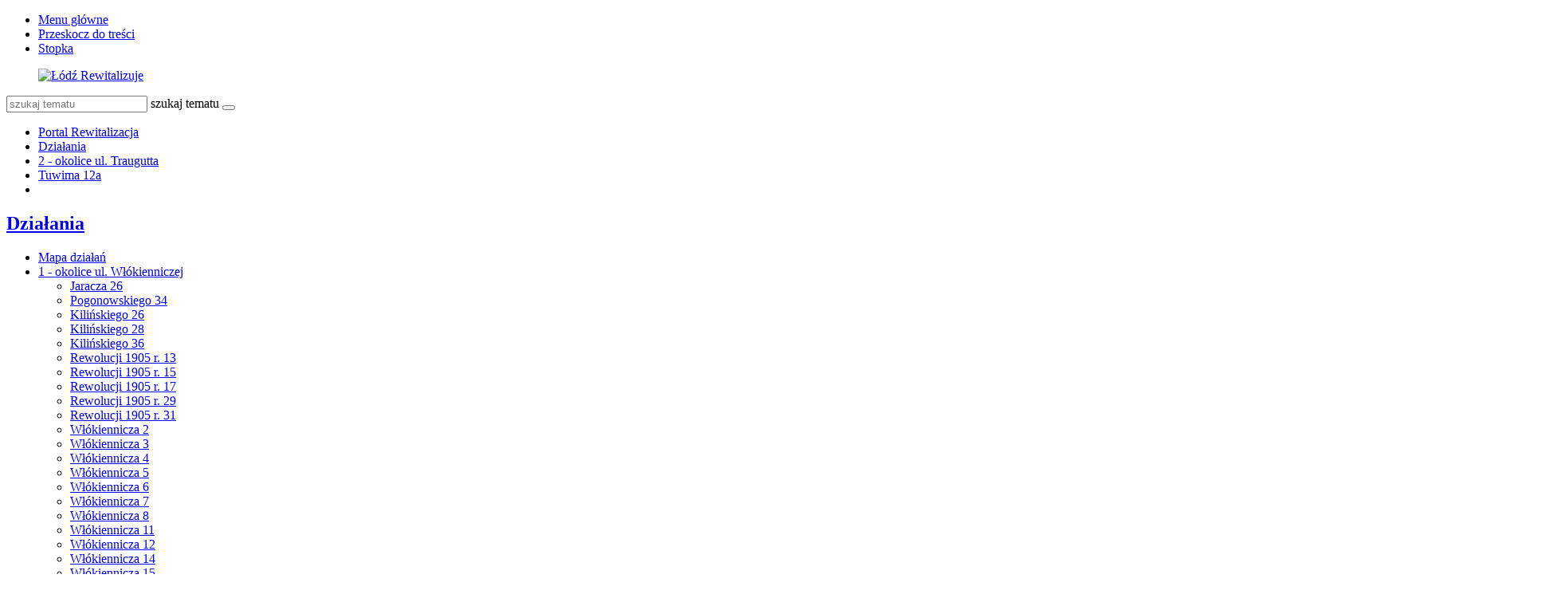

--- FILE ---
content_type: text/html; charset=utf-8
request_url: https://rewitalizacja.uml.lodz.pl/dzialania/2-okolice-ul-traugutta/tuwima-12a/?L=382
body_size: 13785
content:
<!DOCTYPE html>
<html lang="pl">
<head>

<meta charset="utf-8">
<!-- 
	======= Created by Inovatica [inovatica.com] ======= 2018 =======

	This website is powered by TYPO3 - inspiring people to share!
	TYPO3 is a free open source Content Management Framework initially created by Kasper Skaarhoj and licensed under GNU/GPL.
	TYPO3 is copyright 1998-2018 of Kasper Skaarhoj. Extensions are copyright of their respective owners.
	Information and contribution at https://typo3.org/
-->



<title>Tuwima 12a - Rewitalizacja</title>
<meta name="generator" content="TYPO3 CMS">
<meta name="viewport" content="width=device-width, initial-scale=1, minimum-scale=1">
<meta http-equiv="X-UA-Compatible" content="IE=edge">
<meta property="og:locale" content="pl_PL">
<meta property="og:title" content="Tuwima 12a">
<meta property="og:site_name" content="Rewitalizacja">
<meta property="og:description" content="Urząd Miasta Łodzi">
<meta property="og:image" content="https://rewitalizacja.uml.lodz.pl/files/public/_processed_/3/2/csm__projekt2_boks_e6ee5b008a.jpg">
<meta property="twitter:image" content="https://rewitalizacja.uml.lodz.pl/files/public/_processed_/3/2/csm__projekt2_boks_fcfe99d41f.jpg">
<meta property="og:url" content="https://rewitalizacja.uml.lodz.pl/dzialania/2-okolice-ul-traugutta/tuwima-12a/?L=382">
<meta property="og:type" content="website">
<meta property="fb:page_id" content="513346912162788">


<link rel="stylesheet" type="text/css" href="/typo3temp/Assets/d50de5bd12.css?1508841716" media="all">
<link rel="stylesheet" type="text/css" href="/typo3conf/ext/femanager/Resources/Public/Css/Main.css?1477559779" media="all">
<link rel="stylesheet" type="text/css" href="/typo3conf/ext/femanager/Resources/Public/Css/Additional.css?1477559779" media="all">
<link rel="stylesheet" type="text/css" href="/typo3conf/ext/owl_slider/Resources/Public/owl-carousel/owl.carousel.css?1520436352" media="all">
<link rel="stylesheet" type="text/css" href="/typo3conf/ext/owl_slider/Resources/Public/owl-carousel/owl.theme.css?1520436352" media="all">
<link rel="stylesheet" type="text/css" href="/typo3conf/ext/owl_slider/Resources/Public/owl-carousel/owl.transitions.css?1520436352" media="all">
<link rel="stylesheet" type="text/css" href="/typo3conf/ext/owl_slider/Resources/Public/owl-carousel/custom.css?1520436352" media="all">
<link rel="stylesheet" type="text/css" href="//fonts.googleapis.com/css?family=Roboto:400,500,700,900&amp;amp;subset=latin-ext" media="all">
<link rel="stylesheet" type="text/css" href="/typo3conf/ext/inv_log/Resources/Public/vendors/magnificpopup/magnific-popup.css?1521120111" media="all">
<link rel="stylesheet" type="text/css" href="/typo3conf/ext/inv_log/Resources/Public/vendors/mate.accordion/styles/css/mate.accordion.css" media="all">
<link rel="stylesheet" type="text/css" href="/typo3conf/ext/inv_log/Resources/Public/vendors/slick/slick.css?1521120111" media="all">
<link rel="stylesheet" type="text/css" href="/typo3conf/ext/inv_log/Resources/Public/vendors/slick/slick-theme.css?1521120111" media="all">
<link rel="stylesheet" type="text/css" href="/typo3conf/ext/inv_log/Resources/Public/vendors/pickadate/themes/classic.css?1521120111" media="all">
<link rel="stylesheet" type="text/css" href="/typo3conf/ext/inv_log/Resources/Public/vendors/pickadate/themes/classic.date.css?1521120111" media="all">
<link rel="stylesheet" type="text/css" href="/typo3conf/ext/inv_log/Resources/Public/vendors/pickadate/themes/classic.time.css?1521120111" media="all">
<link rel="stylesheet" type="text/css" href="/typo3conf/ext/inv_log/Resources/Public/vendors/mediaelement/mediaelementplayer.css?1521120111" media="all">
<link rel="stylesheet" type="text/css" href="/typo3conf/ext/inv_log/Resources/Public/vendors/mediaelement-playlist/styles/css/mep-feature-playlist.css?1521120111" media="all">
<link rel="stylesheet" type="text/css" href="/typo3conf/ext/inv_log/Resources/Public/vendors/select2/select2.min.css?1521120111" media="all">
<link rel="stylesheet" type="text/css" href="/typo3conf/ext/inv_log/Resources/Public/Css/mate.css?1617186604" media="all">
<link rel="stylesheet" type="text/css" href="/typo3conf/ext/inv_log/Resources/Public/Css/typo3_fsc.css?1521120111" media="all">
<link rel="stylesheet" type="text/css" href="/typo3conf/ext/inv_log/Resources/Public/vendors/cookie-box/styles/css/cookiebox.css?1521120111" media="all">
<link rel="stylesheet" type="text/css" href="/typo3conf/ext/inv_log/Resources/Public/vendors/tingle/tingle.min.css?1521120111" media="all">
<link rel="stylesheet" type="text/css" href="/typo3conf/ext/inv_log/Resources/Public/Css/project.css?1617186622" media="all">
<link rel="stylesheet" type="text/css" href="/typo3conf/ext/inv_log/Resources/Public/Css/expo.css?1526559909" media="all">
<link rel="stylesheet" type="text/css" href="/typo3conf/ext/inv_log/Resources/Public/vendors/magnificpopup/zooming_feature.css?1536046434" media="all">
<link rel="stylesheet" type="text/css" href="/typo3conf/ext/inv_log/Resources/Public/Css/timeline.css?1532069025" media="all">
<link rel="stylesheet" type="text/css" href="/typo3conf/ext/inv_log/Resources/Public/vendors/inv_icons/css/icons_extension.css?1553073510" media="all">
<link rel="stylesheet" type="text/css" href="/typo3conf/ext/inv_log/Resources/Public/Css/maskAccordion.css?1553073510" media="all">
<link rel="stylesheet" type="text/css" href="/typo3conf/ext/inv_log/Resources/Public/Css/p-rewitalizacji.css?1524225430" media="all">
<link rel="stylesheet" type="text/css" href="/typo3conf/ext/inv_log/Resources/Public/Css/inv_highcontrast.css?1521120111" media="all">
<link rel="stylesheet" type="text/css" href="/typo3conf/ext/inv_log/Resources/Public/Css/forms.css?1564392302" media="all">
<link rel="stylesheet" type="text/css" href="/typo3conf/ext/inv_log/Resources/Public/Css/focus.css?1521120111" media="all">
<link rel="stylesheet" type="text/css" href="/typo3conf/ext/inv_log/Resources/Public/font-awesome/css/font-awesome.min.css?1530517297" media="all">
<link rel="alternate stylesheet" type="text/css" href="/typo3conf/ext/inv_log/Resources/Public/Css/highcontrast.css?1521120111" media="all" title="highcontrast">
<link rel="stylesheet" type="text/css" href="/typo3conf/ext/inv_log/Resources/Public/vendors/accessibility-toolbox/styles/css/accessibility.toolbox.css?1521120111" media="all">


<script src="/typo3conf/ext/inv_log/Resources/Public/vendors/jquery-2.2.4.min.js?1521120111" type="text/javascript"></script>
<script src="/typo3conf/ext/inv_bi_form/Resources/Public/JavaScript/formlogic.js?1558009602" type="text/javascript"></script>
<script src="/typo3conf/ext/inv_log/Resources/Public/vendors/accessibility-toolbox/accessibility.toolbox.js?1521120111" type="text/javascript"></script>


<link rel="apple-touch-icon" sizes="144x144" href="/files/assets/images/favicons/apple-touch-icon.png">
    <link rel="icon" type="image/png" sizes="32x32" href="/files/assets/images/favicons/favicon-32x32.png">
    <link rel="icon" type="image/png" sizes="16x16" href="/files/assets/images/favicons/favicon-16x16.png">
    <link rel="manifest" href="/files/assets/images/favicons/manifest.json">
    <link rel="mask-icon" href="/files/assets/images/favicons/safari-pinned-tab.svg" color="#5bbad5">

    <link rel="shortcut icon" href="/files/assets/images/favicons/favicon.ico">
    <meta name="apple-mobile-web-app-title" content="UMŁ">
    <meta name="application-name" content="UMŁ">
    <meta name="msapplication-config" content="/files/assets/images/favicons/browserconfig.xml">
    <meta name="theme-color" content="#ffffff">
<link href="/typo3conf/ext/solr/Resources/Css/JQueryUi/jquery-ui.custom.css?1503052254" rel="stylesheet" type="text/css" media="all" />

</head>
<body class="is-subpage section-color--pink" data-page-level=3 >
<ul id="accessible-menu">
    <li><a href="#accessible-aside-nav">Menu główne</a></li>
    <li><a href="#accessible-body">Przeskocz do treści</a></li>
    <li><a href="#accessible-footer">Stopka</a></li>
</ul>

<header class="box--fluid">
    <div class="box">
        
<!--
<div class="row">
	<div class="col-12 inline-right">
		
		
		<div class="nav-social">
			
		</div>
	
	</div>
</div>
-->
<div class="row">
	<div class="col-6 col-12--phone col-6--tablet box--flex logos-wrapper">
		<figure class="logos">
			<a href="/?L=382"><img src="/typo3temp/_processed_/0/3/csm_lr_logo_7ab59e1ee2.png" width="420" height="70"   alt="Łódź Rewitalizuje" ></a>
		</figure>
		<!--
			<div class="beta box--flex--wrap box--flex--center">
				<a href="&#109;&#97;&#105;&#108;&#116;&#111;&#58;&#117;&#119;&#97;&#103;&#105;&#64;&#117;&#109;&#108;&#46;&#108;&#111;&#100;&#122;&#46;&#112;&#108;">&raquo; zgłoś błąd</a>
			</div>
		-->
	</div>

	<!--<div class="col-3 col-6--tablet col-12--phone nav">
            
	</div>-->

	<div class="col-6 col-12--phone col-6--tablet">
		<div class="nav nav-tools">
                    
                        <a title="BIP" target=" _blank" href="http://bip.uml.lodz.pl"><span class="icon-bip"></span></a>
                    
                    
                    
			<a href="#" class="fontSizeChange"><span class="icon-aaa"></span></a>
			<a href="#" data-theme-switcher="highcontrast"><span class="icon-visibility"></span></a>
		</div>
		<div class="tx-solr">
		

	
	<div class="header__searchbox">
		<script type="text/javascript">
				/*<![CDATA[*/
				var tx_solr_suggestUrl = 'https://rewitalizacja.uml.lodz.pl/?eID=tx_solr_suggest&id=4258&filters=%7B%22notHidden%22%3A%22-hidden_intS%3A1%22%7D';
				/*]]>*/
				</script>
			
		<form id="tx-solr-search-form-pi-search" action="/wyszukiwanie/?L=382" method="get" accept-charset="utf-8">
			<div class="fieldset-group">
			<input type="hidden" name="id" value="3895" />
			<input type="hidden" name="L" value="0" />
			<input type="search" class="tx-solr-q" name="q" value="" id="tx-solr-q-input-id" placeholder="szukaj tematu" />
			<label class="sr-only" for="tx-solr-q-input-id">szukaj tematu</label>
			<button type="submit" class="btn btn--transparent"><span class="icon-search"></span></button>
			</div>
		</form>
	</div>
	


	</div>
	
	</div>
</div>
    </div>
</header>

<main class="box" id="accessible-body">
    
    <ul class="breadcrumbs list-path">
        <li><a href="/?L=382">Portal Rewitalizacja</a></li><li><a href="/dzialania/?L=382">Działania</a></li><li><a href="/dzialania/2-okolice-ul-traugutta/?L=382">2 - okolice ul. Traugutta</a></li><li class="active"><a href="/dzialania/2-okolice-ul-traugutta/tuwima-12a/?L=382">Tuwima 12a</a></li>
        <li class="aside-nav-collapse hidden--desktop hidden--tablet">
            <span class="icon-menu" data-js-trigger="aside-nav" data-js-target=".aside-container"></span>
        </li>
    </ul>

    <div class="row">
        <div class="col-3 col-12--phone aside">
            <div class="aside-container">
                
                    <h2 class="section-header"><span><a href="/dzialania/?L=382">Działania</a></span></h2><ul class="aside-nav list-unstyled"><li><a href="/dzialania/mapa-dzialan/?L=382">Mapa działań</a></li><li class="aside-nav__has-subnav"><a href="/dzialania/1-okolice-ul-wlokienniczej/?L=382">1 - okolice ul. Włókienniczej</a><ul class="aside-nav__subnav list-unstyled"><li><a href="/dzialania/1-okolice-ul-wlokienniczej/jaracza-26/?L=382">Jaracza 26</a></li><li><a href="/dzialania/1-okolice-ul-wlokienniczej/pogonowskiego-34/?L=382">Pogonowskiego 34</a></li><li><a href="/dzialania/1-okolice-ul-wlokienniczej/kilinskiego-26/?L=382">Kilińskiego 26</a></li><li><a href="/dzialania/1-okolice-ul-wlokienniczej/kilinskiego-28/?L=382">Kilińskiego 28</a></li><li><a href="/dzialania/1-okolice-ul-wlokienniczej/kilinskiego-36/?L=382">Kilińskiego 36</a></li><li><a href="/dzialania/1-okolice-ul-wlokienniczej/rewolucji-1905-r-13/?L=382">Rewolucji 1905 r. 13</a></li><li><a href="/dzialania/1-okolice-ul-wlokienniczej/rewolucji-1905-r-15/?L=382">Rewolucji 1905 r. 15</a></li><li><a href="/dzialania/1-okolice-ul-wlokienniczej/rewolucji-1905-r-17/?L=382">Rewolucji 1905 r. 17</a></li><li><a href="/dzialania/1-okolice-ul-wlokienniczej/rewolucji-1905-r-29/?L=382">Rewolucji 1905 r. 29</a></li><li><a href="/dzialania/1-okolice-ul-wlokienniczej/rewolucji-1905-r-31/?L=382">Rewolucji 1905 r. 31</a></li><li><a href="/dzialania/1-okolice-ul-wlokienniczej/wlokiennicza-2/?L=382">Włókiennicza 2</a></li><li><a href="/dzialania/1-okolice-ul-wlokienniczej/wlokiennicza-3/?L=382">Włókiennicza 3</a></li><li><a href="/dzialania/1-okolice-ul-wlokienniczej/wlokiennicza-4/?L=382">Włókiennicza 4</a></li><li><a href="/dzialania/1-okolice-ul-wlokienniczej/wlokiennicza-5/?L=382">Włókiennicza 5</a></li><li><a href="/dzialania/1-okolice-ul-wlokienniczej/wlokiennicza-6/?L=382">Włókiennicza 6</a></li><li><a href="/dzialania/1-okolice-ul-wlokienniczej/wlokiennicza-7/?L=382">Włókiennicza 7</a></li><li><a href="/dzialania/1-okolice-ul-wlokienniczej/wlokiennicza-8/?L=382">Włókiennicza 8</a></li><li><a href="/dzialania/1-okolice-ul-wlokienniczej/wlokiennicza-11/?L=382">Włókiennicza 11</a></li><li><a href="/dzialania/1-okolice-ul-wlokienniczej/wlokiennicza-12/?L=382">Włókiennicza 12</a></li><li><a href="/dzialania/1-okolice-ul-wlokienniczej/wlokiennicza-14/?L=382">Włókiennicza 14</a></li><li><a href="/dzialania/1-okolice-ul-wlokienniczej/wlokiennicza-15/?L=382">Włókiennicza 15</a></li><li><a href="/dzialania/1-okolice-ul-wlokienniczej/wlokiennicza-16/?L=382">Włókiennicza 16</a></li><li><a href="/dzialania/1-okolice-ul-wlokienniczej/wlokiennicza-22/?L=382">Włókiennicza 22</a></li><li><a href="/dzialania/1-okolice-ul-wlokienniczej/wschodnia-45/?L=382">Wschodnia 45</a></li><li><a href="/dzialania/1-okolice-ul-wlokienniczej/wschodnia-50/?L=382">Wschodnia 50</a></li><li><a href="/dzialania/1-okolice-ul-wlokienniczej/wschodnia-52/?L=382">Wschodnia 52</a></li><li><a href="/dzialania/1-okolice-ul-wlokienniczej/wschodnia-54/?L=382">Wschodnia 54</a></li><li><a href="/dzialania/1-okolice-ul-wlokienniczej/pasaz-majewskiego/?L=382">Pasaż Majewskiego</a></li><li><a href="/dzialania/1-okolice-ul-wlokienniczej/ulica-jaracza/?L=382">Ulica Jaracza</a></li><li><a href="/dzialania/1-okolice-ul-wlokienniczej/ulica-kilinskiego/?L=382">Ulica Kilińskiego</a></li><li><a href="/dzialania/1-okolice-ul-wlokienniczej/ulica-rewolucji-1905-r/?L=382">Ulica Rewolucji 1905 r.</a></li><li><a href="/dzialania/1-okolice-ul-wlokienniczej/ulica-wlokiennicza/?L=382">Ulica Włókiennicza</a></li><li><a href="/dzialania/1-okolice-ul-wlokienniczej/ulica-wschodnia/?L=382">Ulica Wschodnia</a></li></ul></li><li class="aside-nav__has-subnav active"><a href="/dzialania/2-okolice-ul-traugutta/?L=382">2 - okolice ul. Traugutta</a><ul class="aside-nav__subnav list-unstyled"><li><a href="/dzialania/2-okolice-ul-traugutta/narutowicza-4/?L=382">Narutowicza 4</a></li><li><a href="/dzialania/2-okolice-ul-traugutta/narutowicza-12/?L=382">Narutowicza 12</a></li><li><a href="/dzialania/2-okolice-ul-traugutta/piotrkowska-77/?L=382">Piotrkowska 77</a></li><li><a href="/dzialania/2-okolice-ul-traugutta/sienkiewicza-22/?L=382">Sienkiewicza 22</a></li><li><a href="/dzialania/2-okolice-ul-traugutta/sienkiewicza-26/?L=382">Sienkiewicza 26</a></li><li><a href="/dzialania/2-okolice-ul-traugutta/sienkiewicza-2830/?L=382">Sienkiewicza 28/30</a></li><li class="active"><a href="/dzialania/2-okolice-ul-traugutta/tuwima-12a/?L=382">Tuwima 12a</a></li><li><a href="/dzialania/2-okolice-ul-traugutta/ulica-sienkiewicza-narutowicza-tuwima/?L=382">Ulica Sienkiewicza (Narutowicza-Tuwima)</a></li><li><a href="/dzialania/2-okolice-ul-traugutta/ulica-traugutta/?L=382">Ulica Traugutta</a></li><li><a href="/dzialania/2-okolice-ul-traugutta/ulica-traugutta-uklad-ulic-uzupelniajacych/?L=382">Ulica Traugutta - układ ulic uzupełniających</a></li><li><a href="/dzialania/2-okolice-ul-traugutta/droga-laczaca-ul-sienkiewicza-z-ul-wschodnia/?L=382">Droga łącząca ul. Sienkiewicza z ul. Wschodnią</a></li></ul></li><li class="aside-nav__has-subnav"><a href="/dzialania/3-okolice-dworca-lodz-fabryczna-i-parku-moniuszki/?L=382">3 - okolice dworca Łódź Fabryczna i Parku Moniuszki</a><ul class="aside-nav__subnav list-unstyled"><li><a href="/dzialania/3-okolice-dworca-lodz-fabryczna-i-parku-moniuszki/kilinskiego-39/?L=382">Kilińskiego 39</a></li><li><a href="/dzialania/3-okolice-dworca-lodz-fabryczna-i-parku-moniuszki/tuwima-33/?L=382">Tuwima 33</a></li><li><a href="/dzialania/3-okolice-dworca-lodz-fabryczna-i-parku-moniuszki/tuwima-35/?L=382">Tuwima 35</a></li><li><a href="/dzialania/3-okolice-dworca-lodz-fabryczna-i-parku-moniuszki/tuwima-46/?L=382">Tuwima 46</a></li><li><a href="/dzialania/3-okolice-dworca-lodz-fabryczna-i-parku-moniuszki/tuwima-52/?L=382">Tuwima 52</a></li><li><a href="/dzialania/3-okolice-dworca-lodz-fabryczna-i-parku-moniuszki/park-moniuszki/?L=382">Park Moniuszki</a></li><li><a href="/dzialania/3-okolice-dworca-lodz-fabryczna-i-parku-moniuszki/skwer-im-aliny-margolis-edelman-kilinskiego-40/?L=382">Skwer im. Aliny Margolis - Edelman  (Kilińskiego 40)</a></li><li><a href="/dzialania/3-okolice-dworca-lodz-fabryczna-i-parku-moniuszki/skwer-na-rogu-narutowicza-i-kilinskiego/?L=382">Skwer na rogu Narutowicza i Kilińskiego</a></li><li><a href="/dzialania/3-okolice-dworca-lodz-fabryczna-i-parku-moniuszki/ulica-kilinskiego-jaracza-narutowicza/?L=382">Ulica Kilińskiego (Jaracza - Narutowicza)</a></li><li><a href="/dzialania/3-okolice-dworca-lodz-fabryczna-i-parku-moniuszki/ulica-tuwima-kilinskiego-targowa/?L=382">Ulica Tuwima (Kilińskiego - Targowa)</a></li></ul></li><li class="aside-nav__has-subnav"><a href="/dzialania/4-okolice-placu-wolnosci-i-starego-rynku/?L=382">4 - okolice Placu Wolności i Starego Rynku</a><ul class="aside-nav__subnav list-unstyled"><li><a href="/dzialania/4-okolice-placu-wolnosci-i-starego-rynku/pomorska-11/?L=382">Pomorska 11</a></li><li><a href="/dzialania/4-okolice-placu-wolnosci-i-starego-rynku/polnocna-7/?L=382">Północna 7</a></li><li><a href="/dzialania/4-okolice-placu-wolnosci-i-starego-rynku/polnocna-23/?L=382">Północna 23</a></li><li><a href="/dzialania/4-okolice-placu-wolnosci-i-starego-rynku/wschodnia-20/?L=382">Wschodnia 20</a></li><li><a href="/dzialania/4-okolice-placu-wolnosci-i-starego-rynku/wschodnia-23/?L=382">Wschodnia 23</a></li><li><a href="/dzialania/4-okolice-placu-wolnosci-i-starego-rynku/wschodnia-24/?L=382">Wschodnia 24</a></li><li><a href="/dzialania/4-okolice-placu-wolnosci-i-starego-rynku/wschodnia-35/?L=382">Wschodnia 35</a></li><li><a href="/dzialania/4-okolice-placu-wolnosci-i-starego-rynku/wschodnia-42/?L=382">Wschodnia 42</a></li><li><a href="/dzialania/4-okolice-placu-wolnosci-i-starego-rynku/zachodnia-56/?L=382">Zachodnia 56</a></li><li><a href="/dzialania/4-okolice-placu-wolnosci-i-starego-rynku/park-staromiejski/?L=382">Park Staromiejski</a></li><li><a href="/dzialania/4-okolice-placu-wolnosci-i-starego-rynku/plac-wolnosci/?L=382">Plac Wolności</a></li><li><a href="/dzialania/4-okolice-placu-wolnosci-i-starego-rynku/pasaz-rozy/?L=382">Pasaż Róży</a></li><li><a href="/dzialania/4-okolice-placu-wolnosci-i-starego-rynku/stary-rynek/?L=382">Stary Rynek</a></li><li><a href="/dzialania/4-okolice-placu-wolnosci-i-starego-rynku/ulica-legionow/?L=382">Ulica Legionów</a></li><li><a href="/dzialania/4-okolice-placu-wolnosci-i-starego-rynku/ulica-nowomiejska/?L=382">Ulica Nowomiejska</a></li><li><a href="/dzialania/4-okolice-placu-wolnosci-i-starego-rynku/ulica-ogrodowa-i-ulica-polnocna/?L=382">Ulica Ogrodowa i ulica Północna</a></li><li><a href="/dzialania/4-okolice-placu-wolnosci-i-starego-rynku/ulica-podrzeczna-i-ulica-wolborska/?L=382">Ulica Podrzeczna i ulica Wolborska</a></li><li><a href="/dzialania/4-okolice-placu-wolnosci-i-starego-rynku/ulica-pomorska/?L=382">Ulica Pomorska</a></li><li><a href="/dzialania/4-okolice-placu-wolnosci-i-starego-rynku/ulica-prochnika/?L=382">Ulica Próchnika</a></li><li><a href="/dzialania/4-okolice-placu-wolnosci-i-starego-rynku/ulica-rewolucji-1905-r/?L=382">Ulica Rewolucji 1905 r.</a></li><li><a href="/dzialania/4-okolice-placu-wolnosci-i-starego-rynku/ulica-wschodnia/?L=382">Ulica Wschodnia</a></li><li><a href="/dzialania/4-okolice-placu-wolnosci-i-starego-rynku/ulica-zachodnia/?L=382">Ulica Zachodnia</a></li></ul></li><li class="aside-nav__has-subnav"><a href="/dzialania/5-okolice-pasazu-schillera-i-parku-sienkiewicza/?L=382">5 - okolice Pasażu Schillera i Parku Sienkiewicza</a><ul class="aside-nav__subnav list-unstyled"><li><a href="/dzialania/5-okolice-pasazu-schillera-i-parku-sienkiewicza/piotrkowska-102/?L=382">Piotrkowska 102</a></li><li><a href="/dzialania/5-okolice-pasazu-schillera-i-parku-sienkiewicza/piotrkowska-106/?L=382">Piotrkowska 106</a></li><li><a href="/dzialania/5-okolice-pasazu-schillera-i-parku-sienkiewicza/piotrkowska-115/?L=382">Piotrkowska 115</a></li><li><a href="/dzialania/5-okolice-pasazu-schillera-i-parku-sienkiewicza/piotrkowska-118/?L=382">Piotrkowska 118</a></li><li><a href="/dzialania/5-okolice-pasazu-schillera-i-parku-sienkiewicza/sienkiewicza-61a/?L=382">Sienkiewicza 61a</a></li><li><a href="/dzialania/5-okolice-pasazu-schillera-i-parku-sienkiewicza/sienkiewicza-63/?L=382">Sienkiewicza 63</a></li><li><a href="/dzialania/5-okolice-pasazu-schillera-i-parku-sienkiewicza/park-sienkiewicza/?L=382">Park Sienkiewicza</a></li><li><a href="/dzialania/5-okolice-pasazu-schillera-i-parku-sienkiewicza/ulica-nawrot/?L=382">Ulica Nawrot</a></li><li><a href="/dzialania/5-okolice-pasazu-schillera-i-parku-sienkiewicza/ulica-sienkiewicza-tuwima-nawrot/?L=382">Ulica Sienkiewicza (Tuwima-Nawrot)</a></li><li><a href="/dzialania/5-okolice-pasazu-schillera-i-parku-sienkiewicza/pasaz-schillera/?L=382">Pasaż Schillera</a></li><li><a href="/dzialania/5-okolice-pasazu-schillera-i-parku-sienkiewicza/droga-laczaca-ul-nawrot-z-placem-komuny-paryskiej-pasaz-im-joanny-kulmowej/?L=382">Droga łącząca ul. Nawrot z Placem Komuny Paryskiej (pasaż im. Joanny Kulmowej)</a></li><li><a href="/dzialania/5-okolice-pasazu-schillera-i-parku-sienkiewicza/plac-komuny-paryskiej-poludniowa-czesc/?L=382">Plac Komuny Paryskiej - południowa część</a></li></ul></li><li class="aside-nav__has-subnav"><a href="/dzialania/6-okolice-centrum-off-piotrkowska/?L=382">6 - okolice Centrum OFF Piotrkowska</a><ul class="aside-nav__subnav list-unstyled"><li><a href="/dzialania/6-okolice-centrum-off-piotrkowska/piotrkowska-142/?L=382">Piotrkowska 142</a></li><li><a href="/dzialania/6-okolice-centrum-off-piotrkowska/roosevelta-15/?L=382">Roosevelta 15</a></li><li><a href="/dzialania/6-okolice-centrum-off-piotrkowska/roosevelta-17/?L=382">Roosevelta 17</a></li><li><a href="/dzialania/6-okolice-centrum-off-piotrkowska/sienkiewicza-56/?L=382">Sienkiewicza 56</a></li><li><a href="/dzialania/6-okolice-centrum-off-piotrkowska/sienkiewicza-7577/?L=382">Sienkiewicza 75/77</a></li><li><a href="/dzialania/6-okolice-centrum-off-piotrkowska/sienkiewicza-79/?L=382">Sienkiewicza 79</a></li><li><a href="/dzialania/6-okolice-centrum-off-piotrkowska/ciag-pieszo-jezdny-roosevelta-sienkiewicza-7577/?L=382">Ciąg pieszo-jezdny (Roosevelta-Sienkiewicza 75/77)</a></li><li><a href="/dzialania/6-okolice-centrum-off-piotrkowska/ulica-sienkiewicza-nawrot-pilsudskiego/?L=382">Ulica Sienkiewicza (Nawrot-Piłsudskiego)</a></li></ul></li><li class="aside-nav__has-subnav"><a href="/dzialania/7-okolice-ul-legionow-i-ul-mielczarskiego/?L=382">7 - okolice ul. Legionów i ul. Mielczarskiego</a><ul class="aside-nav__subnav list-unstyled"><li><a href="/dzialania/7-okolice-ul-legionow-i-ul-mielczarskiego/gdanska-1/?L=382">Gdańska 1</a></li><li><a href="/dzialania/7-okolice-ul-legionow-i-ul-mielczarskiego/legionow-37a/?L=382">Legionów 37a</a></li><li><a href="/dzialania/7-okolice-ul-legionow-i-ul-mielczarskiego/legionow-44/?L=382">Legionów 44</a></li><li><a href="/dzialania/7-okolice-ul-legionow-i-ul-mielczarskiego/mielczarskiego-3/?L=382">Mielczarskiego 3</a></li><li><a href="/dzialania/7-okolice-ul-legionow-i-ul-mielczarskiego/mielczarskiego-15/?L=382">Mielczarskiego 15</a></li><li><a href="/dzialania/7-okolice-ul-legionow-i-ul-mielczarskiego/mielczarskiego-22/?L=382">Mielczarskiego 22</a></li><li><a href="/dzialania/7-okolice-ul-legionow-i-ul-mielczarskiego/mielczarskiego-33/?L=382">Mielczarskiego 33</a></li><li><a href="/dzialania/7-okolice-ul-legionow-i-ul-mielczarskiego/przebicie-od-mielczarskiego-33-do-ogrodow-karskiego/?L=382">Przebicie od Mielczarskiego 33 do Ogrodów Karskiego</a></li><li><a href="/dzialania/7-okolice-ul-legionow-i-ul-mielczarskiego/przebicie-od-mielczarskiego-25-do-ogrodow-karskiego/?L=382">Przebicie od Mielczarskiego 25 do Ogrodów Karskiego</a></li><li><a href="/dzialania/7-okolice-ul-legionow-i-ul-mielczarskiego/przebicie-od-legionow-55-do-mielczarskiego-22/?L=382">Przebicie od Legionów 55 do Mielczarskiego 22</a></li><li><a href="/dzialania/7-okolice-ul-legionow-i-ul-mielczarskiego/przebicie-od-ogrodowej-28d-do-ogrodow-karskiego/?L=382">Przebicie od Ogrodowej 28d do Ogrodów Karskiego</a></li><li><a href="/dzialania/7-okolice-ul-legionow-i-ul-mielczarskiego/ulica-cmentarna/?L=382">Ulica Cmentarna</a></li><li><a href="/dzialania/7-okolice-ul-legionow-i-ul-mielczarskiego/ulica-legionow-gdanska-zeligowskiego/?L=382">Ulica Legionów (Gdańska-Żeligowskiego)</a></li><li><a href="/dzialania/7-okolice-ul-legionow-i-ul-mielczarskiego/ulica-mielczarskiego/?L=382">Ulica Mielczarskiego</a></li><li><a href="/dzialania/7-okolice-ul-legionow-i-ul-mielczarskiego/ulica-ogrodowa-cmentarna-gdanska/?L=382">Ulica Ogrodowa (Cmentarna-Gdańska)</a></li><li><a href="/dzialania/7-okolice-ul-legionow-i-ul-mielczarskiego/ulica-gdanska-ogrodowa-legionow/?L=382">Ulica Gdańska (Ogrodowa-Legionów)</a></li></ul></li><li class="aside-nav__has-subnav"><a href="/dzialania/8-okolice-ul-ogrodowej/?L=382">8 - okolice ul. Ogrodowej</a><ul class="aside-nav__subnav list-unstyled"><li><a href="/dzialania/8-okolice-ul-ogrodowej/gdanska-8/?L=382">Gdańska 8</a></li><li><a href="/dzialania/8-okolice-ul-ogrodowej/legionow-20/?L=382">Legionów 20</a></li><li><a href="/dzialania/8-okolice-ul-ogrodowej/przebicie-od-legionow-15-do-zachodniejogrodowej/?L=382">Przebicie od Legionów 15 do Zachodniej/Ogrodowej</a></li><li><a href="/dzialania/8-okolice-ul-ogrodowej/przebicie-od-legionow-25-do-ogrodowej-20-i-gdanskiej-8/?L=382">Przebicie od Legionów 25 do Ogrodowej 20 i Gdańskiej 8</a></li><li><a href="/dzialania/8-okolice-ul-ogrodowej/przebicie-od-ogrodowej-18-do-zachodniej-55/?L=382">Przebicie od Ogrodowej 18 do Zachodniej 55</a></li><li><a href="/dzialania/8-okolice-ul-ogrodowej/ulica-legionow-gdanska-zachodnia/?L=382">Ulica Legionów (Gdańska-Zachodnia)</a></li><li><a href="/dzialania/8-okolice-ul-ogrodowej/ulica-ogrodowa-gdanska-zachodnia/?L=382">Ulica Ogrodowa (Gdańska-Zachodnia)</a></li><li><a href="/dzialania/8-okolice-ul-ogrodowej/ulica-zachodnia/?L=382">Ulica Zachodnia</a></li></ul></li><li><a href="/dzialania/9-okolice-placu-4-czerwca-1989-r-i-ul-piotrkowskiej/?L=382">9 - okolice placu 4. czerwca 1989 r. i ul. Piotrkowskiej</a></li><li class="aside-nav__has-subnav"><a href="/dzialania/ksiezy-mlyn/?L=382">Księży Młyn</a><ul class="aside-nav__subnav list-unstyled"><li><a href="/dzialania/ksiezy-mlyn/ksiezy-mlyn-1/?L=382">Księży Młyn 1</a></li><li><a href="/dzialania/ksiezy-mlyn/ksiezy-mlyn-2/?L=382">Księży Młyn 2</a></li><li><a href="/dzialania/ksiezy-mlyn/ksiezy-mlyn-3/?L=382">Księży Młyn 3</a></li><li><a href="/dzialania/ksiezy-mlyn/ksiezy-mlyn-5/?L=382">Księży Młyn 5</a></li><li><a href="/dzialania/ksiezy-mlyn/ksiezy-mlyn-7-i-9-bud-gosp/?L=382">Księży Młyn 7 i 9 (bud. gosp.)</a></li><li><a href="/dzialania/ksiezy-mlyn/ksiezy-mlyn-8/?L=382">Księży Młyn 8</a></li><li><a href="/dzialania/ksiezy-mlyn/ksiezy-mlyn-9/?L=382">Księży Młyn 9</a></li><li><a href="/dzialania/ksiezy-mlyn/ksiezy-mlyn-10/?L=382">Księży Młyn 10</a></li><li><a href="/dzialania/ksiezy-mlyn/ksiezy-mlyn-11-bud-gosp/?L=382">Księży Młyn 11 (bud. gosp.)</a></li><li><a href="/dzialania/ksiezy-mlyn/ksiezy-mlyn-14-konsumy/?L=382">Księży Młyn 14 (konsumy)</a></li><li><a href="/dzialania/ksiezy-mlyn/ksiezy-mlyn-16-konsumy/?L=382">Księży Młyn 16 (konsumy)</a></li><li><a href="/dzialania/ksiezy-mlyn/tymienieckiego-32-ksiezy-mlyn-2-bud-gosp/?L=382">Tymienieckiego 32 / Księży Młyn 2 (bud. gosp.)</a></li><li><a href="/dzialania/ksiezy-mlyn/przedzalniana-49/?L=382">Przędzalniana 49</a></li><li><a href="/dzialania/ksiezy-mlyn/przedzalniana-51/?L=382">Przędzalniana 51</a></li><li><a href="/dzialania/ksiezy-mlyn/przedzalniana-51-bud-gosp/?L=382">Przędzalniana 51 (bud. gosp.)</a></li><li><a href="/dzialania/ksiezy-mlyn/przedzalniana-57/?L=382">Przędzalniana 57</a></li><li><a href="/dzialania/ksiezy-mlyn/przedzalniana-57-bud-gosp/?L=382">Przędzalniana 57 (bud. gosp.)</a></li><li><a href="/dzialania/ksiezy-mlyn/przedzalniana-59/?L=382">Przędzalniana 59</a></li><li><a href="/dzialania/ksiezy-mlyn/przedzalniana-61/?L=382">Przędzalniana 61</a></li><li><a href="/dzialania/ksiezy-mlyn/przedzalniana-63/?L=382">Przędzalniana 63</a></li><li><a href="/dzialania/ksiezy-mlyn/przedzalniana-67/?L=382">Przędzalniana 67</a></li><li><a href="/dzialania/ksiezy-mlyn/przedzalniana-91/?L=382">Przędzalniana 91</a></li><li><a href="/dzialania/ksiezy-mlyn/fabryczna-21/?L=382">Fabryczna 21</a></li><li><a href="/dzialania/ksiezy-mlyn/bocznica-kolejowa/?L=382">Bocznica kolejowa</a></li><li><a href="/dzialania/ksiezy-mlyn/fabryczna-17a-zielony-parking/?L=382">Fabryczna 17a - zielony parking</a></li><li><a href="/dzialania/ksiezy-mlyn/fabryczna-17-koci-szlak/?L=382">Fabryczna 17 - Koci Szlak</a></li><li><a href="/dzialania/ksiezy-mlyn/ksiezy-mlyn-alejka/?L=382">Księży Młyn - alejka</a></li><li><a href="/dzialania/ksiezy-mlyn/przedzalniana-57-67-podworko/?L=382">Przędzalniana  57 - 67 (podwórko)</a></li><li><a href="/dzialania/ksiezy-mlyn/ksiezy-mlyn-1-11-podworko-i-bud-gosp/?L=382">Księży Młyn 1 - 11 (podwórko i bud. gosp)</a></li><li><a href="/dzialania/ksiezy-mlyn/ksiezy-mlyn-4-12-podworko-i-bud-gosp/?L=382">Księży Młyn 4 - 12 (podwórko i bud. gosp)</a></li></ul></li><li class="aside-nav__has-subnav"><a href="/dzialania/nowe-centrum-lodzi/?L=382">Nowe Centrum Łodzi</a><ul class="aside-nav__subnav list-unstyled"><li><a href="/dzialania/nowe-centrum-lodzi/moniuszki-35/?L=382">Moniuszki 3/5</a></li><li><a href="/dzialania/nowe-centrum-lodzi/tuwima-10/?L=382">Tuwima 10</a></li><li><a href="/dzialania/nowe-centrum-lodzi/droga-laczaca-ul-tuwima-z-ul-moniuszki/?L=382">Droga łącząca ul. Tuwima z ul. Moniuszki</a></li></ul></li><li><a href="/dzialania/ul-zachodnia-76/?L=382">ul. Zachodnia 76</a></li><li><a href="/dzialania/dzialania-spoleczne-w-rewitalizacji/?L=382">Działania społeczne w rewitalizacji</a></li><li class="aside-nav__has-subnav"><a href="/dzialania/projekty-aktywizujace/?L=382">Projekty aktywizujące</a><ul class="aside-nav__subnav list-unstyled"><li><a href="/dzialania/projekty-aktywizujace/wlasna-dzialalnosc-gospodarcza/?L=382">Własna działalność gospodarcza</a></li><li><a href="/dzialania/projekty-aktywizujace/oferta-dla-osob-29-plus/?L=382">Oferta dla osób 29 plus</a></li></ul></li></ul>
                
                
            </div>
        </div>
        <div class="col-9 col-12--phone main-section">
            
                <div class="subpage-header">
                    <h1 class="section-header">
                        
                                <span>Tuwima 12a</span>
                            
                    </h1>
                </div>
            

            <!--TYPO3SEARCH_begin-->



	


<div class="row">
    <div class="col-4 col-12--phone">
        
            
	<div id="c25548">
		
		
			

	


		
		

		<div class="ce-textpic ce-right ce-intext">
			
				



































			

			<div class="ce-bodytext">
				
				<p>&nbsp;&nbsp;</p><table class="ce-table table--striped table--bordered" style="height: 65px;"><caption>Najważniejsze ogłoszenia</caption> <tbody> <tr style="height: 65px;"> <td class="inline-center" style="height: 65px;">Trwają prace budowlane.</td> </tr> </tbody> </table><p>&nbsp;</p>
<p>&nbsp;</p>
			</div>

			
		</div>

		


	</div>

        
    </div>
    <div class="col-8 col-12--phone">
        
            
        
    </div>
</div>
	<div id="c25546">
		
                    <div class="icons-inside">
		
		
			

	
		
				
			

		

	
	
	
	
	
	
	
		<h2 class="ce-header section-header"><span>CO POWSTANIE?</span></h2>
	
	
	




		

		




		
				
			
	


		
		
			

<ul class="inv-log-icons align-header">
    
        <li>
                
                        <img title="Siedziba Policji" src="/files/public/PORTAL_REWITALIZACJA/_processed_/8/9/csm_22_ikona_policja_9d8bb70413.png" width="48" height="48" alt="" />
                
            </li>
    
</ul>
<div style="display: none;">
    Tagi słownikowe:
    
        Siedziba Policji, 
    
</div>

                    </div>
		

		<div class="ce-textpic ce-center ce-above">
			
				


	
		

            
			<div class="gallery-slider gallery-popup ce-gallery" data-ce-columns="2" data-ce-images="2" data-slick='&#123 "slidesToShow": 2, "dots": true&#125'>
				
	
		
			
				
					
						
	
                    
                            
                                    
                                            <figure class="mediaelement">
                                                <a href="/files/public//PORTAL_REWITALIZACJA/Materialy_graficzne/Projekt_2/_budynki/tuwima_12a_przed1_g.jpg" title="Tuwima 12a - zdjęcie z roku 2018 - widok od frontu" class="mfp-image" rel="gallery[25546]" data-author="">
							
	
			<img data-columnsCount="2" data-dimensionWidth="499" data-dimensionHeight="363" title="PRZED" src="/files/public/_processed_/2/b/csm_tuwima_12a_przed1_g_9b956fa5b7.jpg" width="1920" height="1398" alt="" />
			
				<figcaption>PRZED</figcaption>
			
		

						</a>
                                                
                                            </figure>
                                        
                                
                        
		

					
				
			
		
			
				
					
						
	
                    
                            
                                    
                                            <figure class="mediaelement">
                                                <a href="/files/public//PORTAL_REWITALIZACJA/Materialy_graficzne/Projekt_2/_budynki/tuwima_12a_wiz1_g.jpg" title="Tuwima 12a - wizualizacja - widok na elewację południową" class="mfp-image" rel="gallery[25546]" data-author="">
							
	
			<img data-columnsCount="2" data-dimensionWidth="499" data-dimensionHeight="363" title="PO (WIZUALIZACJA)" src="/files/public/_processed_/5/c/csm_tuwima_12a_wiz1_g_0c097a8bb4.jpg" width="1920" height="1398" alt="" />
			
				<figcaption>PO (WIZUALIZACJA)</figcaption>
			
		

						</a>
                                                
                                            </figure>
                                        
                                
                        
		

					
				
			
		
	

			</div>
		

		

		
	


































			

			<div class="ce-bodytext">
				
				
			</div>

			
		</div>

		


	</div>

	<div id="c25542">
		
		
			

	


		
		

		<div class="ce-textpic ce-right ce-intext">
			
				



































			

			<div class="ce-bodytext">
				
				<p class="inline-justify">Dawny budynek szkoły przystosowany zostanie do potrzeb Policji.</p>
<p class="inline-justify">Wnętrze budynku będzie przebudowane. Powstaną w nim funkcjonalne biura oraz inne pomieszczenia niezbędne przy wykonywaniu pracy policyjnej. Elewacja budynku zostanie odnowiona. Do użytku oddana zostanie sala gimnastyczna. W budynku pojawi się r&oacute;wnież winda umożliwiająca poruszanie się po nim osobom z niepełnosprawnościami.&nbsp;&nbsp;</p>
<p class="inline-justify">&nbsp;</p>
			</div>

			
		</div>

		


	</div>

	<div id="c32164">
		
		
			

	
		
				
			

		

	
	
	
	
	
	
	
		<h2 class="ce-header section-header"><span>ZOBACZ JAK WYGLĄDA BUDYNEK</span></h2>
	
	
	




		

		




		
				
			
	


		
		

		<div class="ce-textpic ce-right ce-intext">
			
				



































			

			<div class="ce-bodytext">
				
				<p>&nbsp; Przesuń pinezkę, aby obejrzeć wybrany etap:</p>
			</div>

			
		</div>

		


	</div>




	


<div id="timeline-32258" class="inv-timeline-wrapper color-#737373" data-text="#FFFFFF" data-pin="/files/public/PORTAL_REWITALIZACJA/Materialy_graficzne/pin_suwak_szara.png"/><ul class="nav inv-timeline-nav-tabs nav-tabs"><li class="active" id="tab-element-32251"><a class="inv-timeline-tab" href="#tab-32251" role="tab" data-toggle="tab">PRZED REWITALIZACJĄ</a></li><li id="tab-element-32257"><a class="inv-timeline-tab" href="#tab-32257" role="tab" data-toggle="tab">WIZUALIZACJE ZMIAN</a></li></ul><div class="tab-content"><div class="tab-pane fade active in" id="tab-32251">
	<div id="c32250">
		
		
			

	


		
		

		<div class="ce-textpic ce-center ce-above">
			
				


	
		

            
			<div class="gallery-slider gallery-popup ce-gallery" data-ce-columns="3" data-ce-images="8" data-slick='&#123 "slidesToShow": 3, "dots": true&#125'>
				
	
		
			
				
					
						
	
                    
                            
                                    
                                            <figure class="mediaelement">
                                                <a href="/files/public//PORTAL_REWITALIZACJA/Materialy_graficzne/Projekt_2/_budynki/tuwima_12a_przed1_g.jpg" title="Tuwima 12a - zdjęcie z roku 2018 - widok od frontu" class="mfp-image" rel="gallery[32250]" data-author="">
							
	
			<img data-columnsCount="3" data-dimensionWidth="298" data-dimensionHeight="217" title="Tuwima 12a - zdjęcie z roku 2018" src="/files/public/_processed_/2/b/csm_tuwima_12a_przed1_g_df5a237d61.jpg" width="440" height="294" alt="" />
			
				<figcaption>Tuwima 12a - zdjęcie z roku 2018</figcaption>
			
		

						</a>
                                                
                                            </figure>
                                        
                                
                        
		

					
				
			
		
			
				
					
						
	
                    
                            
                                    
                                            <figure class="mediaelement">
                                                <a href="/files/public//PORTAL_REWITALIZACJA/Materialy_graficzne/Projekt_2/_budynki/tuwima_12a_przed2_h.jpg" title="Tuwima 12a - zdjęcie z roku 2018 - widok od frontu" class="mfp-image" rel="gallery[32250]" data-author="">
							
	
			<img data-columnsCount="3" data-dimensionWidth="246" data-dimensionHeight="217" title="Tuwima 12a - zdjęcie z roku 2018" src="/files/public/_processed_/f/d/csm_tuwima_12a_przed2_h_4d3310cd05.jpg" width="440" height="294" alt="" />
			
				<figcaption>Tuwima 12a - zdjęcie z roku 2018</figcaption>
			
		

						</a>
                                                
                                            </figure>
                                        
                                
                        
		

					
				
			
		
			
				
					
						
	
                    
                            
                                    
                                            <figure class="mediaelement">
                                                <a href="/files/public//PORTAL_REWITALIZACJA/Materialy_graficzne/Projekt_2/_budynki/P2_Tuwima_12a_przed-1.jpg" class="mfp-image" rel="gallery[32250]" data-author="">
							
	
			<img data-columnsCount="3" data-dimensionWidth="325" data-dimensionHeight="217" title="ul. Tuwima 12a - fot. marzec 2020 r." src="/files/public/_processed_/8/e/csm_P2_Tuwima_12a_przed-1_5d93906234.jpg" width="440" height="294" alt="" />
			
				<figcaption>ul. Tuwima 12a - fot. marzec 2020 r.</figcaption>
			
		

						</a>
                                                
                                            </figure>
                                        
                                
                        
		

					
				
			
		
	
		
			
				
					
						
	
                    
                            
                                    
                                            <figure class="mediaelement">
                                                <a href="/files/public//PORTAL_REWITALIZACJA/Materialy_graficzne/Projekt_2/_budynki/P2_Tuwima_12a_przed-2.jpg" class="mfp-image" rel="gallery[32250]" data-author="">
							
	
			<img data-columnsCount="3" data-dimensionWidth="325" data-dimensionHeight="217" title="ul. Tuwima 12a - fot. marzec 2020 r." src="/files/public/_processed_/d/e/csm_P2_Tuwima_12a_przed-2_3498867926.jpg" width="440" height="294" alt="" />
			
				<figcaption>ul. Tuwima 12a - fot. marzec 2020 r.</figcaption>
			
		

						</a>
                                                
                                            </figure>
                                        
                                
                        
		

					
				
			
		
			
				
					
						
	
                    
                            
                                    
                                            <figure class="mediaelement">
                                                <a href="/files/public//PORTAL_REWITALIZACJA/Materialy_graficzne/Projekt_2/_budynki/P2_Tuwima_12a_przed-3.jpg" class="mfp-image" rel="gallery[32250]" data-author="">
							
	
			<img data-columnsCount="3" data-dimensionWidth="320" data-dimensionHeight="217" title="ul. Tuwima 12a - fot. marzec 2020 r." src="/files/public/_processed_/9/c/csm_P2_Tuwima_12a_przed-3_fcbb7fd13b.jpg" width="440" height="294" alt="" />
			
				<figcaption>ul. Tuwima 12a - fot. marzec 2020 r.</figcaption>
			
		

						</a>
                                                
                                            </figure>
                                        
                                
                        
		

					
				
			
		
			
				
					
						
	
                    
                            
                                    
                                            <figure class="mediaelement">
                                                <a href="/files/public//PORTAL_REWITALIZACJA/Materialy_graficzne/Projekt_2/_budynki/P2_Tuwima_12a_przed-4.jpg" class="mfp-image" rel="gallery[32250]" data-author="">
							
	
			<img data-columnsCount="3" data-dimensionWidth="325" data-dimensionHeight="217" title="ul. Tuwima 12a - fot. marzec 2020 r." src="/files/public/_processed_/3/7/csm_P2_Tuwima_12a_przed-4_524d4c59da.jpg" width="440" height="294" alt="" />
			
				<figcaption>ul. Tuwima 12a - fot. marzec 2020 r.</figcaption>
			
		

						</a>
                                                
                                            </figure>
                                        
                                
                        
		

					
				
			
		
	
		
			
				
					
						
	
                    
                            
                                    
                                            <figure class="mediaelement">
                                                <a href="/files/public//PORTAL_REWITALIZACJA/Materialy_graficzne/Projekt_2/_budynki/P2_Tuwima_12a_przed-5.jpg" class="mfp-image" rel="gallery[32250]" data-author="">
							
	
			<img data-columnsCount="3" data-dimensionWidth="325" data-dimensionHeight="217" title="ul. Tuwima 12a - fot. marzec 2020 r." src="/files/public/_processed_/d/e/csm_P2_Tuwima_12a_przed-5_173b8fdd06.jpg" width="440" height="294" alt="" />
			
				<figcaption>ul. Tuwima 12a - fot. marzec 2020 r.</figcaption>
			
		

						</a>
                                                
                                            </figure>
                                        
                                
                        
		

					
				
			
		
			
				
					
						
	
                    
                            
                                    
                                            <figure class="mediaelement">
                                                <a href="/files/public//PORTAL_REWITALIZACJA/Materialy_graficzne/Projekt_2/_budynki/P2_Tuwima_12a_przed-6.jpg" class="mfp-image" rel="gallery[32250]" data-author="">
							
	
			<img data-columnsCount="3" data-dimensionWidth="325" data-dimensionHeight="217" title="ul. Tuwima 12a - fot. marzec 2020 r." src="/files/public/_processed_/f/b/csm_P2_Tuwima_12a_przed-6_3695d3f72c.jpg" width="440" height="294" alt="" />
			
				<figcaption>ul. Tuwima 12a - fot. marzec 2020 r.</figcaption>
			
		

						</a>
                                                
                                            </figure>
                                        
                                
                        
		

					
				
			
		
			
		
	

			</div>
		

		

		
	


































			

			<div class="ce-bodytext">
				
				
			</div>

			
		</div>

		


	</div>

	<div id="c33044">
		

	


		
	
		
			
				
	
	<ul class="ce-uploads download-all-container">
		
			<li>
				
					<img src="/files/assets/images/file-icons/document-file-zip.svg" alt="" width="32" height="32">
				

				

				<div>
					
						<p>
							<a href="/files/public/PORTAL_REWITALIZACJA/Materialy_graficzne/Projekt_2/_budynki/tuwima_12a_przed.zip"  class="download-all-href" data-downloadUid="202179">
							<span class="ce-uploads-fileName">
										Pobierz zdjęcia w pełnej rozdzielczości
									</span>
							</a>
                                                        

							
									<span class="ce-uploads-filesize">
										(7 MB)
									</span>
							
						</p>
					

					
				</div>
			</li>
		
	</ul>
    

			

			

			
		
	

		


	</div>


	<div id="c39082">
		
	<iframe width="100%" height="640" frameborder="0" allow="xr-spatial-tracking; gyroscope; accelerometer" allowfullscreen scrolling="no" src="https://360.mpu.lodz.pl/share/collection/7Jpx2?logo=1&info=0&fs=1&vr=1&sd=1&autorotate=0.06&thumbs=1"></iframe>

		


	</div>
</div><div class="tab-pane fade" id="tab-32257">
	<div id="c32256">
		
		
			

	


		
		

		<div class="ce-textpic ce-center ce-above">
			
				


	
		

            
			<div class="gallery-slider gallery-popup ce-gallery" data-ce-columns="2" data-ce-images="2" data-slick='&#123 "slidesToShow": 2, "dots": true&#125'>
				
	
		
			
				
					
						
	
                    
                            
                                    
                                            <figure class="mediaelement">
                                                <a href="/files/public//PORTAL_REWITALIZACJA/Materialy_graficzne/Projekt_2/_budynki/tuwima_12a_wiz1.jpg" title="Tuwima 12a - wizualizacja - widok na elewację południową" class="mfp-image" rel="gallery[32256]" data-author="">
							
	
			<img data-columnsCount="2" data-dimensionWidth="442" data-dimensionHeight="294" title="Tuwima 12a - wizualizacja" src="/files/public/_processed_/c/4/csm_tuwima_12a_wiz1_1035e30c04.jpg" width="440" height="294" alt="" />
			
				<figcaption>Tuwima 12a - wizualizacja</figcaption>
			
		

						</a>
                                                
                                            </figure>
                                        
                                
                        
		

					
				
			
		
			
				
					
						
	
                    
                            
                                    
                                            <figure class="mediaelement">
                                                <a href="/files/public//PORTAL_REWITALIZACJA/Materialy_graficzne/Projekt_2/_budynki/tuwima_12a_wiz2.jpg" title="Tuwima 12a - wizualizacja - widok na elewację północną" class="mfp-image" rel="gallery[32256]" data-author="">
							
	
			<img data-columnsCount="2" data-dimensionWidth="442" data-dimensionHeight="294" title="Tuwima 12a - wizualizacja" src="/files/public/_processed_/a/c/csm_tuwima_12a_wiz2_1c304bbb15.jpg" width="440" height="294" alt="" />
			
				<figcaption>Tuwima 12a - wizualizacja</figcaption>
			
		

						</a>
                                                
                                            </figure>
                                        
                                
                        
		

					
				
			
		
	

			</div>
		

		

		
	


































			

			<div class="ce-bodytext">
				
				
			</div>

			
		</div>

		


	</div>

	<div id="c33045">
		

	


		
	
		
			
				
	
	<ul class="ce-uploads download-all-container">
		
			<li>
				
					<img src="/files/assets/images/file-icons/document-file-zip.svg" alt="" width="32" height="32">
				

				

				<div>
					
						<p>
							<a href="/files/public/PORTAL_REWITALIZACJA/Materialy_graficzne/Projekt_2/_budynki/tuwima_12a_wiz_01.zip"  class="download-all-href" data-downloadUid="202180">
							<span class="ce-uploads-fileName">
										Pobierz wizualizacje w pełnej rozdzielczości
									</span>
							</a>
                                                        

							
									<span class="ce-uploads-filesize">
										(7 MB)
									</span>
							
						</p>
					

					
				</div>
			</li>
		
	</ul>
    

			

			

			
		
	

		


	</div>


	<div id="c38904">
		
		
			

	


		
		

		<div class="ce-textpic ce-right ce-intext">
			
				



































			

			<div class="ce-bodytext">
				
				<p class="inline-center"><a href="https://makiety.log.lodz.pl/v/?nazwa=Droga_laczaca_Tuwima_Moniuszki" target="_blank" class="btn">ZOBACZ MODEL 3D</a></p>
			</div>

			
		</div>

		


	</div>

	<div id="c38905">
		
		
			

	


		
		

		<div class="ce-textpic ce-right ce-intext">
			
				



































			

			<div class="ce-bodytext">
				
				<p><strong><span class="xml-text">Zalecane parametry minimalne do wyświetlenia modelu 3D:</span></strong></p>
<p>Procesor: Procesor Intel&reg; Core&trade; i5-6500 GHz lub odpowiedniki.&nbsp; Pamięć RAM: 8 GB.&nbsp;</p>
<p>Przeglądarka: <strong>Mozilla Firefox</strong> (użycie innej przeglądarki może powodować błędy)&nbsp;</p>
<p>W przypadku pr&oacute;by odtwarzania na innych urządzeniach zalecamy otwieranie na urządzeniach o podobnych parametrach wydajnościowych.</p>
			</div>

			
		</div>

		


	</div>
</div></div></div>
	<div id="c32884">
		
	
	<div id="c22988">
		
		
			

	


		
		

		<div class="ce-textpic ce-right ce-intext">
			
				



































			

			<div class="ce-bodytext">
				
				<hr />
<p>Wizualizacje na stronie mają charakter poglądowy, ostateczny wygląd może się zmienić na etapie wykonawczym. Wszystkie planowane terminy mogą ulec zmianie m. in. ze względu na procedury przetargowe, konieczność koordynacji inwestycji między sobą, konieczność koordynacji inwestycji z działaniami gestor&oacute;w sieci, ze względu na wymagania dotyczące organizacji ruchu w mieście, a także wszelkie inne okoliczności, kt&oacute;re mogą pojawić się w trakcie trwania procesu inwestycyjnego.</p>
			</div>

			
		</div>

		


	</div>


		


	</div>

        <!-- TYPO3SEARCH_end -->
        
            <h3 class="section-header"><span>Jak zaawansowane są prace?</span></h3>
        

        <div class="accordion-section new-look">
            <div class="accordion-actions">
                <button class="btn btn--xs btn--txt" type="button" data-accordion="expand"><span>rozwiń wszystkie</span> <span class="icon icon-arrow-down icon--sm"></span></button>
                <button class="btn btn--xs btn--txt active" type="button" data-accordion="collapse"><span>zwiń wszystkie</span> <span class="icon icon-arrow-up icon--sm"></span></button>
            </div>
            <div>
                
                    <article data-accordion-topic-id="contactCategory-" id="c16161" class="js-accordion-item ended">
                        
                            <div class="accordion-item-heading" data-accordion="heading">
                                <!-- TYPO3SEARCH_begin -->
                                Otrzymanie dofinansowania: sierpień 2017 <span class="icon-arrow-down"></span>
                                <!-- TYPO3SEARCH_end -->
                            </div>
                        

                        
                            <div class="accordion-item-body">
                                
                                    <!-- TYPO3SEARCH_begin -->
                                    
	<div id="c36254">
		
		
			

	


		
		

		<div class="ce-textpic ce-center ce-above">
			
				



































			

			<div class="ce-bodytext">
				
				<p>Umowa o dofinansowanie remontu przez Unię Europejską i budżet państwa została podpisana 29 sierpnia 2017 r. Aby otrzymać wsparcie finansowe, Miasto musiało stworzyć dokumenty, kt&oacute;re bardzo szczeg&oacute;łowo określają jak budynek będzie wyglądał i działał po remoncie (tzw.&nbsp;programy funkcjonalno-użytkowe). Z tego powodu na kolejnych etapach projektowania nie ma możliwości&nbsp;wprowadzania dużych zmian&nbsp;w projektach zaakceptowanych przez Urząd Marszałkowski Wojew&oacute;dztwa Ł&oacute;dzkiego.</p>
			</div>

			
		</div>

		


	</div>

                                    <!-- TYPO3SEARCH_end -->
                                
                            </div>
                        
                    </article>
                
                    <article data-accordion-topic-id="contactCategory-" id="c16629" class="js-accordion-item ended">
                        
                            <div class="accordion-item-heading" data-accordion="heading">
                                <!-- TYPO3SEARCH_begin -->
                                Ogłoszenie I przetargu: marzec 2018  <span class="icon-arrow-down"></span>
                                <!-- TYPO3SEARCH_end -->
                            </div>
                        

                        
                            <div class="accordion-item-body">
                                
                                    <!-- TYPO3SEARCH_begin -->
                                    
	<div id="c36918">
		
		
			

	


		
		

		<div class="ce-textpic ce-center ce-above">
			
				



































			

			<div class="ce-bodytext">
				
				<div id="c36915"><div class="ce-textpic ce-center ce-above"><div class="ce-bodytext"><div id="c36252"><div class="ce-textpic ce-center ce-above"><div class="ce-bodytext"><p><strong>I przetarg został ogłoszony przez Komendę Wojew&oacute;dzką Policji w Łodzi 23 marca 2018 roku.&nbsp;</strong></p>
<p>Numer przetargu: FZ-2380/6/18/SS</p>
<p><a href="http://przetargi.lodzka.policja.gov.pl/el4/postepowania/powyzej-30-000-euro/24082,Opracowanie-dokumentacji-projektowych-oraz-wykonanie-prac-w-ramach-zadania-pn-Re.html?search=10805156544" target="_blank">Przejdź do strony przetargu&nbsp;</a></p></div></div></div></div></div></div>
			</div>

			
		</div>

		


	</div>

                                    <!-- TYPO3SEARCH_end -->
                                
                            </div>
                        
                    </article>
                
                    <article data-accordion-topic-id="contactCategory-" id="c16630" class="js-accordion-item ended">
                        
                            <div class="accordion-item-heading" data-accordion="heading">
                                <!-- TYPO3SEARCH_begin -->
                                Otwarcie ofert: maj 2018  <span class="icon-arrow-down"></span>
                                <!-- TYPO3SEARCH_end -->
                            </div>
                        

                        
                            <div class="accordion-item-body">
                                
                                    <!-- TYPO3SEARCH_begin -->
                                    
	<div id="c36919">
		
		
			

	


		
		

		<div class="ce-textpic ce-center ce-above">
			
				



































			

			<div class="ce-bodytext">
				
				<p><strong>W I przetargu otwarcie ofert nastąpiło 21 maja 2018 r. Wpłynęła 1 oferta (na komplet kamienic przy ul. Sienkiewicza 28/30 oraz przy ul. Tuwima 12a):</strong></p><ul> <li>64 909 036,52 zł - MOSTY Ł&Oacute;DŹ S.A.</li> </ul><p>Zaplanowana przez Policję kwota: 45 903 600,00 zł</p>
<p><a href="http://przetargi.lodzka.policja.gov.pl/download/228/62714/6Zestawienieofert.pdf" target="_blank">Przejdź do&nbsp;informacji z otwarcia ofert</a></p>
			</div>

			
		</div>

		


	</div>

                                    <!-- TYPO3SEARCH_end -->
                                
                            </div>
                        
                    </article>
                
                    <article data-accordion-topic-id="contactCategory-" id="c16631" class="js-accordion-item ended">
                        
                            <div class="accordion-item-heading" data-accordion="heading">
                                <!-- TYPO3SEARCH_begin -->
                                Wynik przetargu: maj 2018  <span class="icon-arrow-down"></span>
                                <!-- TYPO3SEARCH_end -->
                            </div>
                        

                        
                            <div class="accordion-item-body">
                                
                                    <!-- TYPO3SEARCH_begin -->
                                    
	<div id="c36920">
		
		
			

	


		
		

		<div class="ce-textpic ce-center ce-above">
			
				



































			

			<div class="ce-bodytext">
				
				<div id="c36917"><div class="ce-textpic ce-center ce-above"><div class="ce-bodytext"><p><strong>I przetarg został unieważniony 23 maja 2018 roku.</strong></p>
<p><a href="http://przetargi.lodzka.policja.gov.pl/download/228/63115/6strona.pdf" target="_blank">Przejdź do informacji o unieważnieniu postępowania </a></p></div></div></div>
			</div>

			
		</div>

		


	</div>

                                    <!-- TYPO3SEARCH_end -->
                                
                            </div>
                        
                    </article>
                
                    <article data-accordion-topic-id="contactCategory-" id="c16162" class="js-accordion-item ended">
                        
                            <div class="accordion-item-heading" data-accordion="heading">
                                <!-- TYPO3SEARCH_begin -->
                                Ogłoszenie II przetargu: czerwiec 2018 <span class="icon-arrow-down"></span>
                                <!-- TYPO3SEARCH_end -->
                            </div>
                        

                        
                            <div class="accordion-item-body">
                                
                                    <!-- TYPO3SEARCH_begin -->
                                    
	<div id="c36256">
		
		
			

	


		
		

		<div class="ce-textpic ce-center ce-above">
			
				



































			

			<div class="ce-bodytext">
				
				<p><strong>II przetarg został ogłoszony przez Komendę Wojew&oacute;dzką Policji w Łodzi 19 czerwca 2018 roku.&nbsp;</strong></p>
<p>Numer przetargu: FZ-2380/39/18/SS</p>
<p><a href="http://przetargi.lodzka.policja.gov.pl/el4/postepowania/powyzej-30-000-euro/27201,Opracowanie-dokumentacji-projektowych-oraz-wykonanie-prac-w-ramach-zadania-pn-Re.html" target="_blank">Przejdź do strony przetargu&nbsp;</a></p>
			</div>

			
		</div>

		


	</div>

                                    <!-- TYPO3SEARCH_end -->
                                
                            </div>
                        
                    </article>
                
                    <article data-accordion-topic-id="contactCategory-" id="c16163" class="js-accordion-item ended">
                        
                            <div class="accordion-item-heading" data-accordion="heading">
                                <!-- TYPO3SEARCH_begin -->
                                Otwarcie ofert: 2018 <span class="icon-arrow-down"></span>
                                <!-- TYPO3SEARCH_end -->
                            </div>
                        

                        
                            <div class="accordion-item-body">
                                
                                    <!-- TYPO3SEARCH_begin -->
                                    
	<div id="c36257">
		
		
			

	


		
		

		<div class="ce-textpic ce-center ce-above">
			
				



































			

			<div class="ce-bodytext">
				
				<p>W II przetargu nie wpłynęła żadna oferta.</p>
			</div>

			
		</div>

		


	</div>

                                    <!-- TYPO3SEARCH_end -->
                                
                            </div>
                        
                    </article>
                
                    <article data-accordion-topic-id="contactCategory-" id="c16164" class="js-accordion-item ended">
                        
                            <div class="accordion-item-heading" data-accordion="heading">
                                <!-- TYPO3SEARCH_begin -->
                                Wynik przetargu: lipiec 2018 <span class="icon-arrow-down"></span>
                                <!-- TYPO3SEARCH_end -->
                            </div>
                        

                        
                            <div class="accordion-item-body">
                                
                                    <!-- TYPO3SEARCH_begin -->
                                    
	<div id="c36259">
		
		
			

	


		
		

		<div class="ce-textpic ce-center ce-above">
			
				



































			

			<div class="ce-bodytext">
				
				<p><strong>II przetarg został unieważniony 30 lipca 2018 roku.&nbsp;</strong></p>
<p><a href="http://przetargi.lodzka.policja.gov.pl/download/228/69301/39strona.pdf" target="_blank">Przejdź do informacji o unieważnieniu przetargu</a></p>
			</div>

			
		</div>

		


	</div>

                                    <!-- TYPO3SEARCH_end -->
                                
                            </div>
                        
                    </article>
                
                    <article data-accordion-topic-id="contactCategory-" id="c16632" class="js-accordion-item ended">
                        
                            <div class="accordion-item-heading" data-accordion="heading">
                                <!-- TYPO3SEARCH_begin -->
                                Dialog techniczny: październik 2018 <span class="icon-arrow-down"></span>
                                <!-- TYPO3SEARCH_end -->
                            </div>
                        

                        
                            <div class="accordion-item-body">
                                
                                    <!-- TYPO3SEARCH_begin -->
                                    
	<div id="c36921">
		
		
			

	


		
		

		<div class="ce-textpic ce-center ce-above">
			
				



































			

			<div class="ce-bodytext">
				
				<div id="c36914"><div class="ce-textpic ce-center ce-above"><div class="ce-bodytext"><p>Ogłoszenie o przeprowadzeniu dialogu technicznego ukazało się 24 października 2018 r.</p>
<p><a href="http://przetargi.lodzka.policja.gov.pl/el4/postepowania/powyzej-30-000-euro/30880,Dialog-techniczny-poprzedzajacy-wszczecie-postepowania-o-udzielenie-zamowienia-p.html" target="_blank">Przejdź do strony dialogu technicznego. </a></p></div></div></div>
			</div>

			
		</div>

		


	</div>

                                    <!-- TYPO3SEARCH_end -->
                                
                            </div>
                        
                    </article>
                
                    <article data-accordion-topic-id="contactCategory-" id="c17009" class="js-accordion-item ended">
                        
                            <div class="accordion-item-heading" data-accordion="heading">
                                <!-- TYPO3SEARCH_begin -->
                                Ogłoszenie III przetargu: czerwiec 2020  <span class="icon-arrow-down"></span>
                                <!-- TYPO3SEARCH_end -->
                            </div>
                        

                        
                            <div class="accordion-item-body">
                                
                                    <!-- TYPO3SEARCH_begin -->
                                    
	<div id="c38352">
		
		
			

	


		
		

		<div class="ce-textpic ce-center ce-above">
			
				



































			

			<div class="ce-bodytext">
				
				<div id="c38348"><div class="ce-textpic ce-center ce-above"><div class="ce-bodytext"><div id="c36252"><div class="ce-textpic ce-center ce-above"><div class="ce-bodytext"><p><strong>III przetarg został ogłoszony przez Komendę Wojew&oacute;dzką Policji w Łodzi 30 czerwca 2020 roku.&nbsp;</strong></p>
<p>Numer przetargu: 360025</p>
<p><a href="https://platformazakupowa.pl/transakcja/360025" target="_blank">Przejdź do strony przetargu&nbsp;</a></p></div></div></div></div></div></div>
			</div>

			
		</div>

		


	</div>

                                    <!-- TYPO3SEARCH_end -->
                                
                            </div>
                        
                    </article>
                
                    <article data-accordion-topic-id="contactCategory-" id="c17008" class="js-accordion-item ended">
                        
                            <div class="accordion-item-heading" data-accordion="heading">
                                <!-- TYPO3SEARCH_begin -->
                                Otwarcie ofert: wrzesień 2020  <span class="icon-arrow-down"></span>
                                <!-- TYPO3SEARCH_end -->
                            </div>
                        

                        
                            <div class="accordion-item-body">
                                
                                    <!-- TYPO3SEARCH_begin -->
                                    
	<div id="c38351">
		
		
			

	


		
		

		<div class="ce-textpic ce-center ce-above">
			
				



































			

			<div class="ce-bodytext">
				
				<p><strong>W III przetargu otwarcie ofert nastąpiło 16 września 2020 r. Wpłynęło 9 oferta (na komplet kamienic przy ul. Sienkiewicza 28/30 oraz przy ul. Tuwima 12a):</strong></p><ul> <li>44 966 079,95 zł - Konsorcjum firm: TRAKCJA S.A. i MGBUILDING sp. z o.o. sp. k</li> <li>44 190 000,00 zł - ZAB-BUD Sp. z o.o.</li> <li>54 851 850,00 zł - GRAND Andrzej Grygiel</li> <li>45 866 700,00 zł - SKB S.A.</li> <li>54 660 000,00 zł - Konsorcjum firm: PBO Śląsk Sp. z o.o. i WODPOL Sp. z o.o.</li> <li>45 056 745,00 zł - Przedsiębiorstwo Budownictwa Og&oacute;lnego &bdquo;KARTEL&rdquo; S.A.</li> <li>56 969 229,07 zł - PAGMA-BUD sp. z o.o. sp.k</li> <li>43 369 137,72 zł - Konsorcjum firm: 1. WEGNER Sp. z o. o. Sp. k. i HEALTHCARE BUILDING<br />SOLUTIONS Sp. z o.o.</li> <li>47 714 982,99 zł - EREKTA Budownictwo<br />Specjalistyczne Sp. z o.o.</li> </ul><p>Zaplanowana przez Policję kwota: 45 903 600,00 zł</p>
<p><a href="https://platformazakupowa.pl/file/get_new/22996ef51ca7b1515fb1c29153e959c5.pdf" target="_blank">Przejdź do&nbsp;informacji z otwarcia ofert</a></p>
			</div>

			
		</div>

		


	</div>

                                    <!-- TYPO3SEARCH_end -->
                                
                            </div>
                        
                    </article>
                
                    <article data-accordion-topic-id="contactCategory-" id="c17010" class="js-accordion-item ended">
                        
                            <div class="accordion-item-heading" data-accordion="heading">
                                <!-- TYPO3SEARCH_begin -->
                                Wynik przetargu: listopad 2020  <span class="icon-arrow-down"></span>
                                <!-- TYPO3SEARCH_end -->
                            </div>
                        

                        
                            <div class="accordion-item-body">
                                
                                    <!-- TYPO3SEARCH_begin -->
                                    
	<div id="c38353">
		
		
			

	


		
		

		<div class="ce-textpic ce-center ce-above">
			
				



































			

			<div class="ce-bodytext">
				
				<div id="c38350"><div class="ce-textpic ce-center ce-above"><div class="ce-bodytext"><div id="c38290"><div class="ce-textpic ce-center ce-above"><div class="ce-bodytext"><div id="c25262"><div class="ce-textpic ce-center ce-above"><div class="ce-bodytext"><p><strong>Wyb&oacute;r wykonawcy nastąpił 24 listopada 2020 r.:</strong></p><ul> <li>Konsorcjum firm: WEGNER Sp. z o. o. Sp. k. i HEALTHCARE BUILDING SOLUTIONS Sp. z o.o -&nbsp; 43 369 137,72 zł</li> </ul><p><a href="https://platformazakupowa.pl/file/get_new/a9c47e77489069a4cf31959b122bd71a.pdf" target="_blank">Przejdź do&nbsp;informacji&nbsp;o wyborze najkorzystniejszej&nbsp;oferty&nbsp;</a></p></div></div></div></div></div></div></div></div></div>
			</div>

			
		</div>

		


	</div>

                                    <!-- TYPO3SEARCH_end -->
                                
                            </div>
                        
                    </article>
                
            </div>
        </div>
        <!-- TYPO3SEARCH_begin -->
    
	<div id="c25496">
		
		
			

	
		
				
			

		

	
	
	
	
	
	
	
		<h2 class="ce-header section-header"><span>Masz uwagi lub pytania?</span></h2>
	
	
	




		

		




		
				
			
	


		
		

		<div class="ce-textpic ce-right ce-intext">
			
				



































			

			<div class="ce-bodytext">
				
				<p><strong>Skontaktuj się z nami w sprawie:</strong></p>
			</div>

			
		</div>

		


	</div>

	<div id="c25494">
		

	


		
	
		<table class="ce-table">
			
			

				
						
								<tbody>
							
					

				<tr>
					
						

		
				
						
								<td>
							
					
			
	


		realizacji 
	


		
				
						
								</td>
							
					
			
	

					
						

		
				
						<td>
					
			
	


		 Zarząd Inwestycji Miejskich 
	


		
				
						</td>
					
			
	

					
						

		
				
						<td>
					
			
	


		 tel. 42 272 62 94, 42 272 62 80 
	


		
				
						</td>
					
			
	

					
						

		
				
						<td>
					
			
	


		 zim@zim.uml.lodz.pl
	


		
				
						</td>
					
			
	

					
				</tr>

				
						
					

			

				
						
							
						
					

				<tr>
					
						

		
				
						<td>
					
			
	


		pomocy w rozwiązywaniu trudnych problemów mieszkańców 
	


		
				
						</td>
					
			
	

					
						

		
				<td>
			
	


		 Justyna Gawrońska 
	


		
				</td>
			
	

					
						

		
				<td>
			
	


		 tel. 42 638 57 29 
	


		
				</td>
			
	

					
						

		
				<td>
			
	


		 j.gawronska@uml.lodz.pl
	


		
				</td>
			
	

					
				</tr>

				
						
							
									</tbody>
								
						
					

			
		</table>
	

		


	</div>


	<div id="c25492">
		
		
			

	


		
		

		<div class="ce-textpic ce-right ce-intext">
			
				



































			

			<div class="ce-bodytext">
				
				<p>Jeżeli Twoje pytanie nie pasuje do żadnej z powyższych grup, to skontaktuj się z Gospodarzem Obszaru, Justyna Gawrońską,, a ona skieruje Ciebie do właściwej osoby.</p>
			</div>

			
		</div>

		


	</div>
<!--TYPO3SEARCH_end-->

            

            <!--TYPO3SEARCH_begin--><!--TYPO3SEARCH_end-->
        </div>
    </div>

</main>

<footer class="footer" id="accessible-footer">
    

<div class="box">
    <div class="row">
        <div class="col-7 col-8--tablet col-12--phone">
            <div class="row footer__nav">
                <div class="col-3 col-6--tablet col-6--phone grid-phone-add-gutter-bottom"><strong class="footer__nav__header">Rewitalizacja</strong><ul class="list-unstyled"><li><a href="/rewitalizacja/zaswiadczenia-kupnosprzedaz-nieruchomosci/?L=382">Zaświadczenia</a></li><li><a href="/rewitalizacja/spotkania-i-konsultacje/?L=382">Spotkania i konsultacje</a></li></ul></div><div class="col-3 col-6--tablet col-6--phone grid-phone-add-gutter-bottom"><strong class="footer__nav__header">Działania</strong><ul class="list-unstyled"><li><a href="/dzialania/mapa-dzialan/?L=382">Mapa działań</a></li></ul></div><div class="col-3 col-6--tablet col-6--phone grid-phone-add-gutter-bottom"><strong class="footer__nav__header">Monitoring zmian</strong><ul class="list-unstyled"><li><a href="/monitoring-zmian/analiza-zjawisk-na-obszarze-rewitalizacji/pliki-do-pobrania/?L=382">Pliki do pobrania</a></li><li><a href="/monitoring-zmian/mapy-interaktywne-i-dane/?L=382">Mapy</a></li></ul></div><div class="col-3 col-6--tablet col-6--phone grid-phone-add-gutter-bottom"><strong class="footer__nav__header">Zobacz również</strong><ul class="list-unstyled"><li><a href="/linki-w-stopce/zobacz-rowniez/deklaracja-dostepnosci/?L=382">Deklaracja Dostępności</a></li><li><a href="/rewitalizacja/kontakt/?L=382">Kontakt</a></li><li><a href="/mapa-strony/?L=382">Mapa strony</a></li><li><a href="/linki-w-stopce/zobacz-rowniez/test-deklaracja-dostepnosci/?L=382">test - Deklaracja dostępności</a></li></ul></div>
            </div>
        </div>

        <div class="col-3 col--desktop-offset-2 col-4--tablet col-12--phone footer__nav footer__infolinia box--flex--wrap">
            
            <div>
                
            </div>
        </div>
    </div>
</div>

<div class="go-top hidden--desktop" id="go-top" >
    <span class="icon-arrow-up"></span>
</div>

<div class="sticky-panel box--fluid">
    <div class="box">
        <div class="row">
            <div class="col-12 col-12--tablet col-12--phone">
                <figure>
                    <div><img src="/typo3temp/_processed_/8/0/csm_fundusze_europejskie_6f9f8bed08.jpg" width="300" height="162"   alt="Fundusze Europejskie" ></div>
                    <div><img src="/typo3temp/_processed_/0/a/csm_promuje_lodzkie_5f77d98556.jpg" width="300" height="192"   alt="Promuje Lodzkie" ></div>
                    <div><img src="/typo3temp/_processed_/6/6/csm_unia_europejska_a5b1bae3a0.jpg" width="300" height="98"   alt="Unia Europejska" ></div>
                </figure>
            </div>
        </div>
        <div class="row">
            <div class="col-12 col-12--tablet col-12--phone">
                <a style="color: #212121;" href="/rewitalizacja/wybrane-projekty-rewitalizacji/informatyczne-uslugi-przestrzenne-w-rewitalizowanej-strefie-wielkomiejskiej-miasta-lodzi-2016-2022/?L=382">
                    <p>Projekt współfinansowany z Europejskiego Funduszu Rozwoju Regionalnego w ramach Regionalnego Programu Operacyjnego Województwa Łódzkiego na lata 2014-2020.</p>
                </a>
            </div>
        </div>
    </div>
</div>
</footer>

<div class="sticked-widgets">
    
    
    
        
            <div class="sticked-widgets__widget hidden--phone">
                
                        
                            
                            <span>Kontakt</span>
                        
                    
                <div class="sticked-widgets__widget-body">
                    <div>
                        
                    </div>
                </div>
            </div>
        
    
</div>

















    <div id="fb-root"></div>

    <script>(function(d, s, id) {
      var js, fjs = d.getElementsByTagName(s)[0];
      if (d.getElementById(id)) return;
      js = d.createElement(s); js.id = id;
      js.src = "//connect.facebook.net/pl_PL/sdk.js#xfbml=1&version=v2.7";
      fjs.parentNode.insertBefore(js, fjs);
    }(document, 'script', 'facebook-jssdk'));</script>

    <script>window.twttr = (function(d, s, id) {
      var js, fjs = d.getElementsByTagName(s)[0],
        t = window.twttr || {};
      if (d.getElementById(id)) return t;
      js = d.createElement(s);
      js.id = id;
      js.src = "https://platform.twitter.com/widgets.js";
      fjs.parentNode.insertBefore(js, fjs);

      t._e = [];
      t.ready = function(f) {
        t._e.push(f);
      };

      return t;
    }(document, "script", "twitter-wjs"));</script>        <script>
            (function(i,s,o,g,r,a,m){i['GoogleAnalyticsObject']=r;i[r]=i[r]||function(){
            (i[r].q=i[r].q||[]).push(arguments)},i[r].l=1*new Date();a=s.createElement(o),
            m=s.getElementsByTagName(o)[0];a.async=1;a.src=g;m.parentNode.insertBefore(a,m)
            })(window,document,'script','//www.google-analytics.com/analytics.js','ga');

            ga('create', 'UA-113466830-1');
            ga('send', 'pageview');
        </script>
<script src="/typo3conf/ext/femanager/Resources/Public/JavaScripts/jquery.fineuploader-3.5.0.min.js?1477559779" type="text/javascript"></script>
<script src="/typo3conf/ext/powermail/Resources/Public/JavaScripts/Libraries/parsley.min.js?1626244236" type="text/javascript"></script>
<script src="/typo3conf/ext/powermail/Resources/Public/JavaScripts/Powermail/Tabs.min.js?1626244236" type="text/javascript"></script>
<script src="/typo3conf/ext/powermail/Resources/Public/JavaScripts/Powermail/Form.min.js?1626244236" type="text/javascript"></script>
<script src="/typo3conf/ext/femanager/Resources/Public/JavaScripts/Validation.js?1477559779" type="text/javascript"></script>
<script src="/typo3conf/ext/femanager/Resources/Public/JavaScripts/Femanager.js?1477559779" type="text/javascript"></script>
<script src="/typo3conf/ext/inv_log/Resources/Public/vendors/mate.accordion/mate.accordion.js?1521120111" type="text/javascript"></script>
<script src="/typo3conf/ext/inv_log/Resources/Public/vendors/magnificpopup/jquery.magnific-popup.min.js?1521120111" type="text/javascript"></script>
<script src="/typo3conf/ext/inv_log/Resources/Public/vendors/slick/slick.min.js?1521120111" type="text/javascript"></script>
<script src="/typo3conf/ext/inv_log/Resources/Public/vendors/mate-tools.js?1521120111" type="text/javascript"></script>
<script src="/typo3conf/ext/inv_log/Resources/Public/vendors/pickadate/picker.js?1521120111" type="text/javascript"></script>
<script src="/typo3conf/ext/inv_log/Resources/Public/vendors/pickadate/picker.time.js?1521120111" type="text/javascript"></script>
<script src="/typo3conf/ext/inv_log/Resources/Public/vendors/pickadate/picker.date.js?1521120111" type="text/javascript"></script>
<script src="/typo3conf/ext/inv_log/Resources/Public/vendors/pickadate/translations/pl_PL.js?1521120111" type="text/javascript"></script>
<script src="/typo3conf/ext/inv_log/Resources/Public/vendors/mediaelement/mediaelementplayer.min.js?1553073510" type="text/javascript"></script>
<script src="/typo3conf/ext/inv_log/Resources/Public/vendors/mediaelement/lang/pl.js?1521120111" type="text/javascript"></script>
<script src="/typo3conf/ext/inv_log/Resources/Public/vendors/mediaelement-playlist/mep-feature-playlist.js?1521120111" type="text/javascript"></script>
<script src="/typo3conf/ext/inv_log/Resources/Public/vendors/select2/select2.min.js?1521120111" type="text/javascript"></script>
<script src="/typo3conf/ext/inv_log/Resources/Public/vendors/svg-pan-zoom.min.js?1521120111" type="text/javascript"></script>
<script src="/typo3conf/ext/inv_log/Resources/Public/vendors/tingle/tingle.js?1521120111" type="text/javascript"></script>
<script src="/typo3conf/ext/inv_log/Resources/Public/JavaScript/main.js?1553073510" type="text/javascript"></script>
<script src="/typo3conf/ext/inv_log/Resources/Public/JavaScript/downloads.js?1521120111" type="text/javascript"></script>
<script src="/typo3conf/ext/inv_log/Resources/Public/vendors/cookie-box/cookiebox.js?1521120111" type="text/javascript"></script>
<script src="/typo3conf/ext/inv_log/Resources/Public/vendors/invbiform/readmore.js?1521120111" type="text/javascript"></script>
<script src="/typo3conf/ext/inv_log/Resources/Public/vendors/EidSuggest/JQuery/jquery-ui.min.js?1522230124" type="text/javascript"></script>
<script src="/typo3conf/ext/inv_log/Resources/Public/vendors/EidSuggest/suggest.js?1522149151" type="text/javascript"></script>
<script src="/typo3conf/ext/inv_log/Resources/Public/vendors/inv_timeline/timeline.js?1577114036" type="text/javascript"></script>
<script src="/typo3conf/ext/inv_log/Resources/Public/vendors/inv_icons/icons_extension.js?1553073510" type="text/javascript"></script>
<script src="/typo3conf/ext/inv_log/Resources/Public/vendors/magnificpopup/zooming_feature.js?1531918458" type="text/javascript"></script>
<script src="/typo3conf/ext/solr/Resources/JavaScript/JQuery/jquery-ui.min.js?1503052254" type="text/javascript"></script>
<script src="/typo3conf/ext/solr/Resources/JavaScript/EidSuggest/suggest.js?1503052254" type="text/javascript"></script>


<script type="text/javascript" src="/typo3temp/vhs-assets-e637d3a459607222d1c277ecdaea0c02.js?1769247867"></script>
</body>
</html>